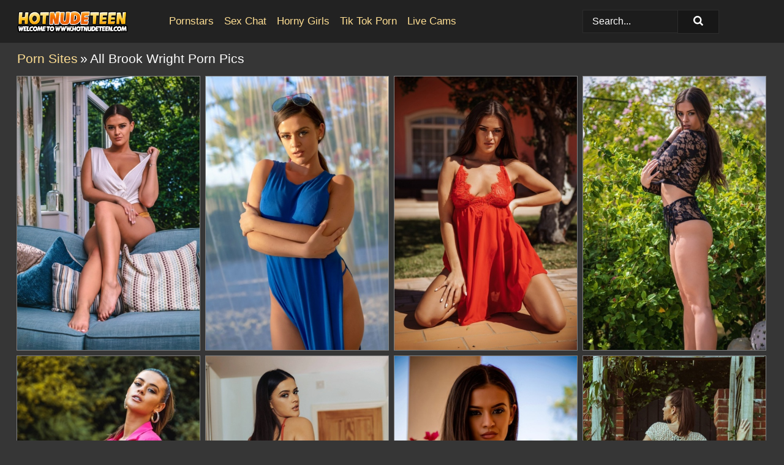

--- FILE ---
content_type: text/html; charset=UTF-8
request_url: https://hotnudeteen.com/porn-sites/all-brook-wright/
body_size: 10433
content:
<!doctype html><html lang="en"><head><title>All Brook Wright Porn Pics & Nude Teen Pictures - HotNudeTeen.com</title> <meta name="description" content="Embark on a visual journey through HotNudeTeen.com elite collection of All Brook Wright porn pics. Lavish in the exclusive nude content, all for the fabulous price of FREE!"> <meta charset="utf-8"><meta http-equiv="x-ua-compatible" content="ie=edge"><meta name="viewport" content="width=device-width, initial-scale=1"><meta name="rating" content="RTA-5042-1996-1400-1577-RTA"><meta name="referrer" content="origin"><meta name="robots" content="index, follow"><meta name="document-state" content="dynamic"><meta name="revisit-after" content="1 day"><link rel="icon" type="image/png" href="https://hotnudeteen.com/favicon.png"><link rel="apple-touch-icon" href="https://hotnudeteen.com/favicon.png"><link rel="manifest" href="https://hotnudeteen.com/site.webmanifest"><link rel="canonical" href="https://hotnudeteen.com/porn-sites/all-brook-wright/"><link rel="preconnect" href="https://cdni.hotnudeteen.com/"><link rel="dns-prefetch" href="https://hotnudeteen.com/"><link rel="dns-prefetch" href="https://cdni.hotnudeteen.com/"> <link rel="preload" href="https://cdni.hotnudeteen.com/460/1/332/90586419/90586419_007_ad57.jpg" as="image"> <link rel="preload" as="style" href="https://hotnudeteen.com/berta/noel.css?v=1765387675"><link rel="stylesheet" href="https://hotnudeteen.com/berta/noel.css?v=1765387675"><link rel="stylesheet" href="https://hotnudeteen.com/css/flag-icons.min.css"><base target="_blank"/></head><body><style>h1,h3,.listing-letter{font-size:21px;font-weight:400;white-space:nowrap;overflow:hidden;text-overflow:ellipsis}h1,h3{color:#FFFFFF}.breadcrumbs,.breadcrumbs-2{font-size:21px;font-weight:400;margin-block-end:.77em;white-space:nowrap;overflow:hidden;text-overflow:ellipsis}.breadcrumbs a{font-size:21px}.breadcrumbs span,.breadcrumbs h1,.breadcrumbs h2,.breadcrumbs-2 span,.breadcrumbs-2 h1,.breadcrumbs-2 h2{display:inline;font-size:21px}.breadcrumbs span svg,.breadcrumbs-2 span svg,.underline div svg,.Underline div svg{height:18px;width:18px;margin-right:6px;margin-bottom:-2px;fill:#FFFFFF;opacity:.5}.breadcrumbs h1,.breadcrumbs h2{font-weight:400}.breadcrumbs-d{padding:0 4px}.breadcrumbs-2 h1{font-size:21px;font-weight:400}.content-info{margin-bottom:7px!important;overflow-x:auto;white-space:nowrap;position:relative;display:inline-flex}.content-info::-webkit-scrollbar,.content-categories::-webkit-scrollbar{display:none}.content-info:after{right:-1px;background-image:-o-linear-gradient(90deg,#36363600,#363636 15px,#363636);background-image:linear-gradient(90deg,#36363600,#363636 15px,#363636);content:'';display:block;position:absolute;top:0;bottom:0;width:25px;z-index:1;pointer-events:none}.content-categories{overflow-x:auto;white-space:nowrap;position:relative;padding-right:25px;width:100%;display:inline-flex}.content-categories a{margin:0 5px 5px 0;padding:0 8px;line-height:1.25em;border:1px solid #808080;background-color:#1c1c1c;text-transform:capitalize;border-radius:2px;font-size:16px;height:30px;box-sizing:border-box;overflow:hidden;display:inline-flex;align-items:center;min-width:fit-content}.content-categories a:hover{border-color:#FFFFFF}.wrapper{margin:0 auto;position:relative}.header-wrapper{width:100%;background-color:#222222;z-index:500;}.header-top a{font-size:13px;color:#ffffff;line-height:2em;margin-right:10px}.header-top a:hover{color:#FFDF93}.header{line-height:70px;font-size:0}.header-title{margin-top:14px;position:relative}.header-nav{display:inline-block;line-height:1.25em;position:relative;vertical-align:middle;font-size:19px}.header-nav a{display:inline-block;color:#FFDF93;padding:0 1.3em 0 0;position:relative;font-weight:400}.header-nav a:hover{color:#FFFFFF}.header-nav label{cursor:pointer;position:absolute;top:-3.7em;right:0}.header-nav span,.menu-item img,.mobile-search{transition:opacity .15s ease-in-out}.mob-menu{border-top:1px solid #2c2c2c;border-bottom:1px solid #2c2c2c;min-height:40px}.mob-menu ul li{text-align:center;width:33%;line-height:40px;height:40px;display:inline-block;font-size:0;float:left}.mob-menu-border{position:absolute;border-right:1px solid #2c2c2c;right:0;height:100%}.mob-menu ul li a{font-size:16px;position:relative;width:100%;height:100%;display:block;color:#FFDF93}.mob-menu ul li a:hover{color:#FFFFFF}.mob-menu ul li img{width:16px;height:16px;opacity:.25;margin-bottom:-3px;margin-right:6px}.menu-item img{width:16px;height:16px;opacity:.25;margin-bottom:-3px;margin-right:6px}.menu-item:hover img{opacity:1}.header-submenu{background-color:#222222;border-bottom:1px solid #808080;line-height:34px;text-align:center}.header-submenu a{color:#FFDF93}.header-submenu a:hover{color:#FFFFFF}.header-logo{width:248px;display:inline-block;line-height:1.25em;position:relative;vertical-align:middle}.header-search{display:inline-block;line-height:1.25em;position:relative;vertical-align:middle;text-align:right}.header-search input{color:#ffffff;font-size:16px;line-height:16px;padding:9px 15px;background-color:#1C1C1C;border:1px solid #2c2c2c;box-sizing:border-box}.header-search input:focus{background-color:#171717}.clear:before,.clear:after{content:"";display:block;line-height:0}.clear:after{clear:both}#open,.mobile-menu,.search__result--hidden{display:none}.mobile-search svg,.mobile-menu svg{width:23px;height:23px;fill:#ffffff}.mobile-search{display:none;cursor:pointer;position:relative;width:23px;height:23px;background-size:cover;opacity:.7;float:right;top:19px;right:38px}.mobile-search:hover{opacity:.3}.search-button{position:absolute;top:0;right:0;background-color:#171717;border:1px solid #2c2c2c;box-sizing:border-box;padding:0 25px;cursor:pointer;height:39px}.search-button:hover{background-color:#121212}.search-button span{height:100%}.search-button svg{width:16px;height:16px;fill:#ffffff;padding-top:50%;margin-top:1px}.search-label{background-size:cover;position:absolute;left:11px;top:10px;width:16px;height:16px;opacity:0.14}.search-label svg{width:16px;height:16px;fill:#ffffff}#search-form{position:relative}.search__result{display:block;border-bottom:1px solid #2c2c2c;width:372px;position:absolute;z-index:999999;right:0;margin-top:0;padding:0;background-color:#171717;border-left:1px solid #2c2c2c;border-right:1px solid #2c2c2c}.search__result a{display:block;font-size:16px;line-height:36px;padding:0 5px 0 15px;color:#FFDF93}.search__result li span{padding-left:15px;color:#ffffff;opacity:.4}.no-bg-hover{background-color:#171717!important}.no-bg-hover:hover{background-color:#171717!important}.search__result li a span{color:#ffffff;padding:0;opacity:1}.search__result li{width:100%;height:36px;margin:0;color:#FFDF93;font-size:16px;line-height:36px;text-align:left;overflow:hidden}.search__result li:hover{background-color:#121212}.search__result li:hover a{color:#FFFFFF}.underline{border-bottom:1px solid #808080;margin-bottom:8px!important}.underline div{font-size:21px;margin-block-end:1em;margin-block-start:1em;font-weight:400}@media screen and (min-width:240px) and (max-width:317px){.wrapper{width:220px}.search__result{width:218px}}@media screen and (min-width:318px) and (max-width:359px){.wrapper{width:300px}.search__result{width:298px}}@media screen and (min-width:360px) and (max-width:374px){.wrapper{width:342px}.search__result{width:340px}}@media screen and (min-width:375px) and (max-width:533px){.wrapper{width:357px}.search__result{width:355px}}@media screen and (min-width:534px) and (max-width:567px){.wrapper{width:512px}.search__result{width:510px}}@media screen and (min-width:568px) and (max-width:625px){.wrapper{width:548px}.search__result{width:546px}}@media screen and (min-width:626px) and (max-width:666px){.wrapper{width:608px}.search__result{width:606px}}@media screen and (min-width:667px) and (max-width:719px){.wrapper{width:644px}.search__result{width:642px}}@media screen and (min-width:720px) and (max-width:767px){.wrapper{width:698px}.search__result{width:696px}}@media screen and (min-width:768px) and (max-width:799px){.wrapper{width:745px}.search__result{width:743px}}@media screen and (min-width:800px) and (max-width:899px){.wrapper{width:781px}.search__result{width:779px}}@media screen and (min-width:900px) and (max-width:933px){.wrapper{width:880px}.search__result{width:878px}}@media screen and (min-width:934px) and (max-width:1023px){.wrapper{width:916px}.search__result{width:914px}}@media screen and (min-width:1024px) and (max-width:1241px){.wrapper{width:1006px}.search__result{width:1004px}.header-search,.header-search input{width:300px}}@media screen and (min-width:1242px) and (max-width:1359px){.wrapper{width:1224px}.search__result{width:298px}.header-nav{width:675px;font-size:17px}.header-nav a{padding:0 1em 0 0}}@media screen and (min-width:1360px) and (max-width:1439px){.wrapper{width:1332px}.search__result{width:325px}.header-logo{width:268px}.header-nav{width:736px;font-size:17px}.header-search,.header-search input{width:327px}}@media screen and (min-width:1440px) and (max-width:1504px){.wrapper{width:1412px}.search__result{width:421px}.header-logo{width:285px}.header-nav{width:703px;font-size:17px}.header-search,.header-search input{width:423px}}@media screen and (min-width:1505px) and (max-width:1549px){.wrapper{width:1487px}.search__result{width:486px}.header-nav{width:751px}.header-search,.header-search input{width:488px}}@media screen and (min-width:1550px) and (max-width:1599px){.wrapper{width:1532px}.search__result{width:486px}.header-nav{width:796px}.header-search,.header-search input{width:488px}}@media screen and (min-width:1600px) and (max-width:1867px){.wrapper{width:1570px}.search__result{width:514px}.header-logo{width:225px}.header-nav{width:829px}.header-search,.header-search input{width:516px}}@media screen and (min-width:1868px){.wrapper{width:1840px}.search__result{width:606px}.header-nav{width:984px}.header-search,.header-search input{width:608px}}@media screen and (max-width:1279px){.header-wrapper{position:relative}.header{line-height:1.25em;padding:5px 0 0 0}.header-logo{width:100%;height:50px}.header-logo img{margin-top:12px}.header-nav{width:100%;font-size:19px}.header-nav span{position:relative;width:23px;height:23px;background-size:cover;opacity:.7;top:19px}input[type=checkbox]:checked+.header-menu{height:auto}.header-menu{height:0;margin-bottom:10px;margin-top:5px;overflow:hidden;transition:height .15s ease}.header-menu a{padding:0;display:block;border-top:solid 1px #2c2c2c;line-height:45px}.header-search{display:none}.header-search{height:50px}.header-search,.header-search input{width:100%}.mobile-menu{display:block;margin-top:20px}.mobile-search{display:block}}@media screen and (min-width:1280px){.header-nav a{display:table-cell;height:70px;vertical-align:middle}.mob-menu{display:none}.nav-primary li{display:table-cell;height:70px;vertical-align:middle}}@media screen and (min-width:320px) and (max-width:767px){#search-form{height:40px}}</style><header class="header-wrapper"><div class="wrapper"><div class="header"><div class="header-logo"><a href="https://hotnudeteen.com/" title="Nude Teen Pics" target="_self"><img src="https://hotnudeteen.com/img/logo.png" alt="Nude Teen Pics" width="181" height="36"></a><span class="mobile-search"><svg version="1.0" xmlns="https://www.w3.org/2000/svg" xmlns:xlink="https://www.w3.org/1999/xlink" x="0px" y="0px" viewBox="0 0 512 512" xml:space="preserve"><path d="M506.2,449.2L400.3,343.3c-3.9-3.9-3.9-7.8-2-11.8c21.6-33.3,33.3-72.6,33.3-115.7C431.7,96.1,335.6,0,215.9,0 S0.1,96.1,0.1,215.8s96.1,215.8,215.8,215.8c43.2,0,82.4-11.8,115.7-33.3c3.9-2,9.8-2,11.8,2l105.9,105.9c7.8,7.8,19.6,7.8,27.5,0 l27.5-27.5C514.1,468.8,514.1,457.1,506.2,449.2z M217.9,353.1c-76.5,0-137.3-60.8-137.3-137.3S141.4,78.5,217.9,78.5 s137.3,60.8,137.3,137.3S294.4,353.1,217.9,353.1L217.9,353.1z"/></svg></span></div><div class="header-nav"><label for="open"><span class="mobile-menu"><svg version="1.0" xmlns="https://www.w3.org/2000/svg" xmlns:xlink="https://www.w3.org/1999/xlink" x="0px" y="0px" viewBox="0 0 512 512" xml:space="preserve"><g><path d="M512,64c0-12.8-8.5-21.3-21.3-21.3H21.3C8.5,42.7,0,51.2,0,64v42.7C0,119.5,8.5,128,21.3,128h469.3 c12.8,0,21.3-8.5,21.3-21.3V64z"/><path d="M512,234.7c0-12.8-8.5-21.3-21.3-21.3H21.3C8.5,213.3,0,221.9,0,234.7v42.7c0,12.8,8.5,21.3,21.3,21.3h469.3 c12.8,0,21.3-8.5,21.3-21.3V234.7z"/><path d="M512,405.3c0-12.8-8.5-21.3-21.3-21.3H21.3C8.5,384,0,392.5,0,405.3V448c0,12.8,8.5,21.3,21.3,21.3h469.3 c12.8,0,21.3-8.5,21.3-21.3V405.3z"/></g></svg></span></label><input type="checkbox" name="menu-checkbox" id="open"><nav class="header-menu"><ul class="nav-primary"><li><a href="https://hotnudeteen.com/pornstars/" title="Pornstars" target="_self" class="menu-item">Pornstars</a></li><li><a href="https://hotnudeteen.com/sex-chat/" title="Sex Chat" target="_self" class="menu-item">Sex Chat</a></li><li><a href="https://hotnudeteen.com/to/horny-girls/" title="Horny Girls" target="_blank" class="menu-item" id="menutab1">Horny Girls</a></li><li><a href="https://hotnudeteen.com/to/jerk-n-cum/" title="Tik Tok Porn" target="_blank" class="menu-item" id="menutab2">Tik Tok Porn</a></li><li><a href="https://hotnudeteen.com/to/live-cams/" title="Live Cams" target="_blank" class="menu-item" id="menutab3"></a></li><script>
                          var userLang = navigator.language || navigator.userLanguage;
                          var link = document.getElementById("menutab3");
                          if (userLang.toLowerCase().startsWith("de")) {
                            if (link) {
                              link.textContent = "Amateur Cams";
                            }
                          } else {
                            link.textContent = "Live Cams";
                          }
                        </script></ul></nav></div><div class="header-search"><form action="/search/" id="search-form" target="_self"><input placeholder="Search..." id="search" class="search-input"><ul id="search-results" class="search__result--hidden"></ul><a href="/search/" aria-label="Search" class="search-button" title="" target="_self"><span><svg version="1.0" xmlns="https://www.w3.org/2000/svg" xmlns:xlink="https://www.w3.org/1999/xlink" x="0px" y="0px" viewBox="0 0 512 512" xml:space="preserve"><path d="M506.2,449.2L400.3,343.3c-3.9-3.9-3.9-7.8-2-11.8c21.6-33.3,33.3-72.6,33.3-115.7C431.7,96.1,335.6,0,215.9,0 S0.1,96.1,0.1,215.8s96.1,215.8,215.8,215.8c43.2,0,82.4-11.8,115.7-33.3c3.9-2,9.8-2,11.8,2l105.9,105.9c7.8,7.8,19.6,7.8,27.5,0 l27.5-27.5C514.1,468.8,514.1,457.1,506.2,449.2z M217.9,353.1c-76.5,0-137.3-60.8-137.3-137.3S141.4,78.5,217.9,78.5 s137.3,60.8,137.3,137.3S294.4,353.1,217.9,353.1L217.9,353.1z"/></svg></span></a></form></div></div></div><div class="mob-menu clear"><ul></ul></div></header><!-- <div class="mob1"></div> --><div class="wrapper header-title"><noscript><div style="background-color: #E34449; color: #FFFFFF; text-align: center; font-size: 16px; line-height: 22px; display: block; padding: 10px; border-radius: 3px;">JavaScript is required for this website. Please turn it on in your browser and reload the page.</div></noscript><div class="breadcrumbs"><a href="/porn-sites/" title="Porn Sites" target="_self">Porn Sites</a><span class="breadcrumbs-d">»</span><h1>All Brook Wright Porn Pics</h1></div></div><div class="wrapper"><div class="m-content clear"><ul class="container clear" id="container"><script>
                var container = document.querySelector('#container');
                container.style.opacity = '0';
                // container.style.height = '0';
            </script> <li><a href='https://hotnudeteen.com/pics/uk-teen-brook-wright-uncovers-her-natural-tits-while-getting-naked-on-a-sofa-90586419/' title='UK teen Brook Wright uncovers her natural tits while getting naked on a sofa 90586419' target="_blank"><img src='[data-uri]' data-src='https://cdni.hotnudeteen.com/460/1/332/90586419/90586419_007_ad57.jpg' alt='UK teen Brook Wright uncovers her natural tits while getting naked on a sofa 90586419' width='300' height='450'></a></li><li><a href='https://hotnudeteen.com/pics/hot-solo-girl-brook-wright-touts-her-firm-tits-after-stripping-to-heels-48490332/' title='Hot solo girl Brook Wright touts her firm tits after stripping to heels 48490332' target="_blank"><img src='[data-uri]' data-src='https://cdni.hotnudeteen.com/460/1/259/48490332/48490332_002_61f9.jpg' alt='Hot solo girl Brook Wright touts her firm tits after stripping to heels 48490332' width='300' height='450'></a></li><li><a href='https://hotnudeteen.com/pics/hot-brunette-brook-wright-sheds-red-lingerie-to-pose-nude-on-a-walkway-96955600/' title='Hot brunette Brook Wright sheds red lingerie to pose nude on a walkway 96955600' target="_blank"><img src='[data-uri]' data-src='https://cdni.hotnudeteen.com/460/1/275/96955600/96955600_003_ff25.jpg' alt='Hot brunette Brook Wright sheds red lingerie to pose nude on a walkway 96955600' width='300' height='450'></a></li><li><a href='https://hotnudeteen.com/pics/gorgeous-girl-brook-wright-unveils-her-great-tits-on-poolside-patio-12609241/' title='Gorgeous girl Brook Wright unveils her great tits on poolside patio 12609241' target="_blank"><img src='[data-uri]' data-src='https://cdni.hotnudeteen.com/460/1/259/12609241/12609241_001_29c4.jpg' alt='Gorgeous girl Brook Wright unveils her great tits on poolside patio 12609241' width='300' height='450'></a></li><li><a href='https://hotnudeteen.com/pics/uk-model-brook-wright-plays-with-her-ponytails-while-getting-naked-on-a-patio-95193404/' title='UK model Brook Wright plays with her ponytails while getting naked on a patio 95193404' target="_blank"><img src='[data-uri]' data-src='https://cdni.hotnudeteen.com/460/1/324/95193404/95193404_002_eba2.jpg' alt='UK model Brook Wright plays with her ponytails while getting naked on a patio 95193404' width='300' height='450'></a></li><li><a href='https://hotnudeteen.com/pics/uk-model-brook-wright-plays-with-her-straight-hair-before-showing-her-big-tits-87852540/' title='UK model Brook Wright plays with her straight hair before showing her big tits 87852540' target="_blank"><img src='[data-uri]' data-src='https://cdni.hotnudeteen.com/460/1/338/87852540/87852540_001_080a.jpg' alt='UK model Brook Wright plays with her straight hair before showing her big tits 87852540' width='300' height='450'></a></li><li><a href='https://hotnudeteen.com/pics/sultry-model-with-long-hair-brook-wright-shows-off-her-natural-tits-on-veranda-17892830/' title='Sultry model with long hair Brook Wright shows off her natural tits on veranda 17892830' target="_blank"><img src='[data-uri]' data-src='https://cdni.hotnudeteen.com/460/1/270/17892830/17892830_002_a149.jpg' alt='Sultry model with long hair Brook Wright shows off her natural tits on veranda 17892830' width='300' height='450'></a></li><li><a href='https://hotnudeteen.com/pics/hot-british-girl-brook-wright-strips-to-her-sandals-in-a-backyard-87092454/' title='Hot British girl Brook Wright strips to her sandals in a backyard 87092454' target="_blank"><img src='[data-uri]' data-src='https://cdni.hotnudeteen.com/460/1/335/87092454/87092454_005_054b.jpg' alt='Hot British girl Brook Wright strips to her sandals in a backyard 87092454' width='300' height='450'></a></li><li><a href='https://hotnudeteen.com/pics/hot-uk-model-brook-wright-frees-her-great-tits-from-red-lingerie-on-a-bed-21244763/' title='Hot UK model Brook Wright frees her great tits from red lingerie on a bed 21244763' target="_blank"><img src='[data-uri]' data-src='https://cdni.hotnudeteen.com/460/1/332/21244763/21244763_010_0bad.jpg' alt='Hot UK model Brook Wright frees her great tits from red lingerie on a bed 21244763' width='300' height='450'></a></li><li><a href='https://hotnudeteen.com/pics/sexy-uk-teen-brook-wright-pulls-down-her-underwear-after-showing-her-big-tits-90522795/' title='Sexy UK teen Brook Wright pulls down her underwear after showing her big tits 90522795' target="_blank"><img src='[data-uri]' data-src='https://cdni.hotnudeteen.com/460/1/316/90522795/90522795_001_5493.jpg' alt='Sexy UK teen Brook Wright pulls down her underwear after showing her big tits 90522795' width='300' height='450'></a></li><li><a href='https://hotnudeteen.com/pics/british-model-brook-wright-strips-to-her-high-heels-during-an-outdoor-shoot-72461629/' title='British model Brook Wright strips to her high heels during an outdoor shoot 72461629' target="_blank"><img src='[data-uri]' data-src='https://cdni.hotnudeteen.com/460/1/340/72461629/72461629_003_7047.jpg' alt='British model Brook Wright strips to her high heels during an outdoor shoot 72461629' width='300' height='450'></a></li><li><a href='https://hotnudeteen.com/pics/hot-girl-brook-wright-strips-totally-naked-in-front-of-rose-bushes-41066112/' title='Hot girl Brook Wright strips totally naked in front of rose bushes 41066112' target="_blank"><img src='[data-uri]' data-src='https://cdni.hotnudeteen.com/460/1/270/41066112/41066112_005_0efd.jpg' alt='Hot girl Brook Wright strips totally naked in front of rose bushes 41066112' width='300' height='450'></a></li><li><a href='https://hotnudeteen.com/pics/british-beauty-brook-wright-takes-off-a-black-swimsuit-in-a-ballcap-and-shoes-45501200/' title='British beauty Brook Wright takes off a black swimsuit in a ballcap and shoes 45501200' target="_blank"><img src='[data-uri]' data-src='https://cdni.hotnudeteen.com/460/1/299/45501200/45501200_009_710e.jpg' alt='British beauty Brook Wright takes off a black swimsuit in a ballcap and shoes 45501200' width='300' height='450'></a></li><li><a href='https://hotnudeteen.com/pics/hot-solo-girl-brook-wright-removes-sensual-lingerie-to-pose-nude-in-yard-38128748/' title='Hot solo girl Brook Wright removes sensual lingerie to pose nude in yard 38128748' target="_blank"><img src='[data-uri]' data-src='https://cdni.hotnudeteen.com/460/1/250/38128748/38128748_006_aa9a.jpg' alt='Hot solo girl Brook Wright removes sensual lingerie to pose nude in yard 38128748' width='300' height='450'></a></li><li><a href='https://hotnudeteen.com/pics/hot-brunette-brook-wright-exposes-her-great-tits-and-booty-in-the-garden-29007171/' title='Hot brunette Brook Wright exposes her great tits and booty in the garden 29007171' target="_blank"><img src='[data-uri]' data-src='https://cdni.hotnudeteen.com/460/1/271/29007171/29007171_004_9230.jpg' alt='Hot brunette Brook Wright exposes her great tits and booty in the garden 29007171' width='300' height='424'></a></li><li><a href='https://hotnudeteen.com/pics/hot-british-girl-brook-wright-unveils-her-great-body-on-backyard-steps-60534773/' title='Hot British girl Brook Wright unveils her great body on backyard steps 60534773' target="_blank"><img src='[data-uri]' data-src='https://cdni.hotnudeteen.com/460/1/299/60534773/60534773_012_cc7f.jpg' alt='Hot British girl Brook Wright unveils her great body on backyard steps 60534773' width='300' height='450'></a></li><li><a href='https://hotnudeteen.com/pics/curvy-british-teen-brook-wright-strips-to-her-heels-while-in-the-kitchen-55271505/' title='Curvy British teen Brook Wright strips to her heels while in the kitchen 55271505' target="_blank"><img src='[data-uri]' data-src='https://cdni.hotnudeteen.com/460/1/328/55271505/55271505_004_6d80.jpg' alt='Curvy British teen Brook Wright strips to her heels while in the kitchen 55271505' width='300' height='450'></a></li><li><a href='https://hotnudeteen.com/pics/uk-glamour-model-brook-wright-sets-her-great-tits-free-as-she-disrobes-17047113/' title='UK glamour model Brook Wright sets her great tits free as she disrobes 17047113' target="_blank"><img src='[data-uri]' data-src='https://cdni.hotnudeteen.com/460/1/319/17047113/17047113_012_7bdd.jpg' alt='UK glamour model Brook Wright sets her great tits free as she disrobes 17047113' width='300' height='450'></a></li><li><a href='https://hotnudeteen.com/pics/beautiful-girl-brook-wright-releases-her-natural-tits-from-an-elegant-dress-80405545/' title='Beautiful girl Brook Wright releases her natural tits from an elegant dress 80405545' target="_blank"><img src='[data-uri]' data-src='https://cdni.hotnudeteen.com/460/1/329/80405545/80405545_011_ceb7.jpg' alt='Beautiful girl Brook Wright releases her natural tits from an elegant dress 80405545' width='300' height='450'></a></li><li><a href='https://hotnudeteen.com/pics/british-glam-model-brook-wright-cups-a-natural-boob-after-removing-her-clothes-45180991/' title='British glam model Brook Wright cups a natural boob after removing her clothes 45180991' target="_blank"><img src='[data-uri]' data-src='https://cdni.hotnudeteen.com/460/1/241/45180991/45180991_002_fe2e.jpg' alt='British glam model Brook Wright cups a natural boob after removing her clothes 45180991' width='300' height='450'></a></li><li><a href='https://hotnudeteen.com/pics/gorgeous-british-girl-brook-wright-gets-naked-while-wearing-sandals-53950654/' title='Gorgeous British girl Brook Wright gets naked while wearing sandals 53950654' target="_blank"><img src='[data-uri]' data-src='https://cdni.hotnudeteen.com/460/1/268/53950654/53950654_007_41e1.jpg' alt='Gorgeous British girl Brook Wright gets naked while wearing sandals 53950654' width='300' height='434'></a></li><li><a href='https://hotnudeteen.com/pics/beautiful-british-girl-brook-wright-gets-naked-underneath-an-outdoor-shower-26534229/' title='Beautiful British girl Brook Wright gets naked underneath an outdoor shower 26534229' target="_blank"><img src='[data-uri]' data-src='https://cdni.hotnudeteen.com/460/1/333/26534229/26534229_003_de1a.jpg' alt='Beautiful British girl Brook Wright gets naked underneath an outdoor shower 26534229' width='300' height='450'></a></li><li><a href='https://hotnudeteen.com/pics/hot-brunette-brook-wright-unzips-a-red-skirt-to-pose-nude-afore-a-mirror-11107267/' title='Hot brunette Brook Wright unzips a red skirt to pose nude afore a mirror 11107267' target="_blank"><img src='[data-uri]' data-src='https://cdni.hotnudeteen.com/460/1/263/11107267/11107267_003_58ba.jpg' alt='Hot brunette Brook Wright unzips a red skirt to pose nude afore a mirror 11107267' width='300' height='450'></a></li><li><a href='https://hotnudeteen.com/pics/long-haired-beauty-brook-wright-strips-naked-underneath-a-tropical-tree-30736889/' title='Long haired beauty Brook Wright strips naked underneath a tropical tree 30736889' target="_blank"><img src='[data-uri]' data-src='https://cdni.hotnudeteen.com/460/1/268/30736889/30736889_009_2bd3.jpg' alt='Long haired beauty Brook Wright strips naked underneath a tropical tree 30736889' width='300' height='450'></a></li><li><a href='https://hotnudeteen.com/pics/british-model-brook-wright-grabs-her-big-tits-while-showing-her-ass-in-a-thong-13636424/' title='British model Brook Wright grabs her big tits while showing her ass in a thong 13636424' target="_blank"><img src='[data-uri]' data-src='https://cdni.hotnudeteen.com/460/1/333/13636424/13636424_001_1e88.jpg' alt='British model Brook Wright grabs her big tits while showing her ass in a thong 13636424' width='300' height='450'></a></li><li><a href='https://hotnudeteen.com/pics/uk-glamour-model-brook-wright-strips-to-her-heels-outside-her-front-door-61789410/' title='UK glamour model Brook Wright strips to her heels outside her front door 61789410' target="_blank"><img src='[data-uri]' data-src='https://cdni.hotnudeteen.com/460/1/292/61789410/61789410_007_3a97.jpg' alt='UK glamour model Brook Wright strips to her heels outside her front door 61789410' width='300' height='450'></a></li><li><a href='https://hotnudeteen.com/pics/british-teen-brook-wright-plays-with-her-long-hair-while-getting-nude-on-a-car-39139922/' title='British teen Brook Wright plays with her long hair while getting nude on a car 39139922' target="_blank"><img src='[data-uri]' data-src='https://cdni.hotnudeteen.com/460/1/338/39139922/39139922_012_b4ee.jpg' alt='British teen Brook Wright plays with her long hair while getting nude on a car 39139922' width='300' height='450'></a></li><li><a href='https://hotnudeteen.com/pics/solo-model-brook-wright-releases-nice-tits-from-swimsuit-in-otk-boots-21130025/' title='Solo model Brook Wright releases nice tits from swimsuit in OTK boots 21130025' target="_blank"><img src='[data-uri]' data-src='https://cdni.hotnudeteen.com/460/1/246/21130025/21130025_004_e1ce.jpg' alt='Solo model Brook Wright releases nice tits from swimsuit in OTK boots 21130025' width='300' height='450'></a></li><li><a href='https://hotnudeteen.com/pics/beautiful-british-girl-brook-wright-works-free-of-her-bikini-near-a-pool-33911699/' title='Beautiful British girl Brook Wright works free of her bikini near a pool 33911699' target="_blank"><img src='[data-uri]' data-src='https://cdni.hotnudeteen.com/460/1/326/33911699/33911699_003_f0c0.jpg' alt='Beautiful British girl Brook Wright works free of her bikini near a pool 33911699' width='300' height='450'></a></li><li><a href='https://hotnudeteen.com/pics/british-glamour-model-brook-wright-strips-down-to-her-footwear-on-a-balcony-84224567/' title='British glamour model Brook Wright strips down to her footwear on a balcony 84224567' target="_blank"><img src='[data-uri]' data-src='https://cdni.hotnudeteen.com/460/1/278/84224567/84224567_011_ab84.jpg' alt='British glamour model Brook Wright strips down to her footwear on a balcony 84224567' width='300' height='450'></a></li><li><a href='https://hotnudeteen.com/pics/uk-glamour-model-brook-wright-works-clear-of-a-bikini-to-pose-butt-naked-96691692/' title='UK glamour model Brook Wright works clear of a bikini to pose butt naked 96691692' target="_blank"><img src='[data-uri]' data-src='https://cdni.hotnudeteen.com/460/1/278/96691692/96691692_010_b06b.jpg' alt='UK glamour model Brook Wright works clear of a bikini to pose butt naked 96691692' width='300' height='450'></a></li><li><a href='https://hotnudeteen.com/pics/gorgeous-british-girl-brook-wright-removes-her-dress-to-get-naked-outdoors-50497859/' title='Gorgeous British girl Brook Wright removes her dress to get naked outdoors 50497859' target="_blank"><img src='[data-uri]' data-src='https://cdni.hotnudeteen.com/460/1/292/50497859/50497859_006_d30b.jpg' alt='Gorgeous British girl Brook Wright removes her dress to get naked outdoors 50497859' width='300' height='450'></a></li><li><a href='https://hotnudeteen.com/pics/hot-brunette-brook-wright-uncovers-her-beautiful-tits-wearing-a-ball-cap-69802958/' title='Hot brunette Brook Wright uncovers her beautiful tits wearing a ball cap 69802958' target="_blank"><img src='[data-uri]' data-src='https://cdni.hotnudeteen.com/460/1/246/69802958/69802958_005_2fb7.jpg' alt='Hot brunette Brook Wright uncovers her beautiful tits wearing a ball cap 69802958' width='300' height='450'></a></li><li><a href='https://hotnudeteen.com/pics/gorgeous-uk-teen-brook-wright-releases-her-killer-body-from-a-pretty-dress-74923242/' title='Gorgeous UK teen Brook Wright releases her killer body from a pretty dress 74923242' target="_blank"><img src='[data-uri]' data-src='https://cdni.hotnudeteen.com/460/1/324/74923242/74923242_001_351f.jpg' alt='Gorgeous UK teen Brook Wright releases her killer body from a pretty dress 74923242' width='300' height='450'></a></li><li><a href='https://hotnudeteen.com/pics/british-glamour-model-brook-wright-peels-off-tracks-suit-to-pose-nude-by-pool-14205254/' title='British glamour model Brook Wright peels off tracks suit to pose nude by pool 14205254' target="_blank"><img src='[data-uri]' data-src='https://cdni.hotnudeteen.com/460/1/241/14205254/14205254_005_1558.jpg' alt='British glamour model Brook Wright peels off tracks suit to pose nude by pool 14205254' width='300' height='450'></a></li><li><a href='https://hotnudeteen.com/pics/gorgeous-model-brook-wright-doffs-spandex-attire-by-a-pool-in-a-ballcap-43013530/' title='Gorgeous model Brook Wright doffs spandex attire by a pool in a ballcap 43013530' target="_blank"><img src='[data-uri]' data-src='https://cdni.hotnudeteen.com/460/1/301/43013530/43013530_004_5490.jpg' alt='Gorgeous model Brook Wright doffs spandex attire by a pool in a ballcap 43013530' width='300' height='450'></a></li><li><a href='https://hotnudeteen.com/pics/beautiful-uk-model-brook-wright-uncups-her-big-natural-tits-on-a-sofa-64548807/' title='Beautiful UK model Brook Wright uncups her big natural tits on a sofa 64548807' target="_blank"><img src='[data-uri]' data-src='https://cdni.hotnudeteen.com/460/1/317/64548807/64548807_012_4b63.jpg' alt='Beautiful UK model Brook Wright uncups her big natural tits on a sofa 64548807' width='300' height='450'></a></li><li><a href='https://hotnudeteen.com/pics/hot-uk-girl-brook-wright-uncovers-her-nice-tits-in-a-garter-belt-and-nylons-44111348/' title='Hot UK girl Brook Wright uncovers her nice tits in a garter belt and nylons 44111348' target="_blank"><img src='[data-uri]' data-src='https://cdni.hotnudeteen.com/460/1/254/44111348/44111348_007_2023.jpg' alt='Hot UK girl Brook Wright uncovers her nice tits in a garter belt and nylons 44111348' width='300' height='450'></a></li><li><a href='https://hotnudeteen.com/pics/beautiful-brunette-brook-wright-displays-her-firm-tits-after-disrobing-22762515/' title='Beautiful brunette Brook Wright displays her firm tits after disrobing 22762515' target="_blank"><img src='[data-uri]' data-src='https://cdni.hotnudeteen.com/460/1/301/22762515/22762515_005_61db.jpg' alt='Beautiful brunette Brook Wright displays her firm tits after disrobing 22762515' width='300' height='450'></a></li><li><a href='https://hotnudeteen.com/pics/hot-brunette-brook-wright-bares-her-great-body-up-against-a-pillar-outdoors-16297415/' title='Hot brunette Brook Wright bares her great body up against a pillar outdoors 16297415' target="_blank"><img src='[data-uri]' data-src='https://cdni.hotnudeteen.com/460/1/270/16297415/16297415_004_cbe0.jpg' alt='Hot brunette Brook Wright bares her great body up against a pillar outdoors 16297415' width='300' height='450'></a></li><li><a href='https://hotnudeteen.com/pics/beautiful-brunette-brook-wright-removes-a-long-gown-to-model-naked-by-a-pool-36059405/' title='Beautiful brunette Brook Wright removes a long gown to model naked by a pool 36059405' target="_blank"><img src='[data-uri]' data-src='https://cdni.hotnudeteen.com/460/1/329/36059405/36059405_004_857c.jpg' alt='Beautiful brunette Brook Wright removes a long gown to model naked by a pool 36059405' width='300' height='450'></a></li><li><a href='https://hotnudeteen.com/pics/beautiful-teen-brook-wright-sets-her-great-tits-free-while-on-her-bed-99452244/' title='Beautiful teen Brook Wright sets her great tits free while on her bed 99452244' target="_blank"><img src='[data-uri]' data-src='https://cdni.hotnudeteen.com/460/1/303/99452244/99452244_001_a4ed.jpg' alt='Beautiful teen Brook Wright sets her great tits free while on her bed 99452244' width='300' height='450'></a></li><li><a href='https://hotnudeteen.com/pics/uk-glamour-model-brook-wright-doffs-a-leather-coat-and-lingerie-to-get-naked-55872158/' title='UK glamour model Brook Wright doffs a leather coat and lingerie to get naked 55872158' target="_blank"><img src='[data-uri]' data-src='https://cdni.hotnudeteen.com/460/1/322/55872158/55872158_009_b972.jpg' alt='UK glamour model Brook Wright doffs a leather coat and lingerie to get naked 55872158' width='300' height='450'></a></li><li><a href='https://hotnudeteen.com/pics/leggy-model-brook-wright-bares-her-nice-tits-while-getting-naked-in-the-garden-71263231/' title='Leggy model Brook Wright bares her nice tits while getting naked in the garden 71263231' target="_blank"><img src='[data-uri]' data-src='https://cdni.hotnudeteen.com/460/1/250/71263231/71263231_004_4ebc.jpg' alt='Leggy model Brook Wright bares her nice tits while getting naked in the garden 71263231' width='300' height='450'></a></li><li><a href='https://hotnudeteen.com/pics/hot-british-model-brook-wright-strips-down-to-her-heels-during-solo-action-85465655/' title='Hot British model Brook Wright strips down to her heels during solo action 85465655' target="_blank"><img src='[data-uri]' data-src='https://cdni.hotnudeteen.com/460/1/322/85465655/85465655_009_dd99.jpg' alt='Hot British model Brook Wright strips down to her heels during solo action 85465655' width='300' height='450'></a></li><li><a href='https://hotnudeteen.com/pics/hot-teen-brook-wright-sets-her-great-body-free-on-a-backyard-patio-75767299/' title='Hot teen Brook Wright sets her great body free on a backyard patio 75767299' target="_blank"><img src='[data-uri]' data-src='https://cdni.hotnudeteen.com/460/1/296/75767299/75767299_008_fe6d.jpg' alt='Hot teen Brook Wright sets her great body free on a backyard patio 75767299' width='300' height='450'></a></li><li><a href='https://hotnudeteen.com/pics/british-beauty-brook-wright-removes-a-satin-robe-to-get-naked-on-her-bed-51909526/' title='British beauty Brook Wright removes a satin robe to get naked on her bed 51909526' target="_blank"><img src='[data-uri]' data-src='https://cdni.hotnudeteen.com/460/1/336/51909526/51909526_012_b36a.jpg' alt='British beauty Brook Wright removes a satin robe to get naked on her bed 51909526' width='300' height='450'></a></li><li><a href='https://hotnudeteen.com/pics/british-girl-brook-wright-uncovers-natural-tits-for-nude-poses-on-the-lawn-62404174/' title='British girl Brook Wright uncovers natural tits for nude poses on the lawn 62404174' target="_blank"><img src='[data-uri]' data-src='https://cdni.hotnudeteen.com/460/1/241/62404174/62404174_002_663f.jpg' alt='British girl Brook Wright uncovers natural tits for nude poses on the lawn 62404174' width='300' height='450'></a></li><li><a href='https://hotnudeteen.com/pics/hot-brunette-teen-brook-wright-gets-naked-in-footwear-on-a-sunny-balcony-53484347/' title='Hot brunette teen Brook Wright gets naked in footwear on a sunny balcony 53484347' target="_blank"><img src='[data-uri]' data-src='https://cdni.hotnudeteen.com/460/1/322/53484347/53484347_005_a6dd.jpg' alt='Hot brunette teen Brook Wright gets naked in footwear on a sunny balcony 53484347' width='300' height='450'></a></li><li><a href='https://hotnudeteen.com/pics/uk-model-brook-wright-uncovers-her-nice-tits-while-getting-naked-on-a-balcony-81067455/' title='UK model Brook Wright uncovers her nice tits while getting naked on a balcony 81067455' target="_blank"><img src='[data-uri]' data-src='https://cdni.hotnudeteen.com/460/1/280/81067455/81067455_001_528c.jpg' alt='UK model Brook Wright uncovers her nice tits while getting naked on a balcony 81067455' width='300' height='450'></a></li><li><a href='https://hotnudeteen.com/pics/british-model-brook-wright-looses-her-big-boobs-from-a-latex-dress-69868672/' title='British model Brook Wright looses her big boobs from a latex dress 69868672' target="_blank"><img src='[data-uri]' data-src='https://cdni.hotnudeteen.com/460/1/335/69868672/69868672_009_a8c0.jpg' alt='British model Brook Wright looses her big boobs from a latex dress 69868672' width='300' height='450'></a></li><li><a href='https://hotnudeteen.com/pics/beautiful-british-girl-brook-wright-covers-her-great-tits-with-soap-bubbles-58547963/' title='Beautiful British girl Brook Wright covers her great tits with soap bubbles 58547963' target="_blank"><img src='[data-uri]' data-src='https://cdni.hotnudeteen.com/460/1/336/58547963/58547963_001_4b22.jpg' alt='Beautiful British girl Brook Wright covers her great tits with soap bubbles 58547963' width='300' height='450'></a></li><li><a href='https://hotnudeteen.com/pics/leggy-brunette-brook-wright-uncovers-her-big-naturals-in-solo-action-56393941/' title='Leggy brunette Brook Wright uncovers her big naturals in solo action 56393941' target="_blank"><img src='[data-uri]' data-src='https://cdni.hotnudeteen.com/460/1/246/56393941/56393941_003_0b22.jpg' alt='Leggy brunette Brook Wright uncovers her big naturals in solo action 56393941' width='300' height='450'></a></li><li><a href='https://hotnudeteen.com/pics/gorgeous-british-model-brook-wright-doffs-a-dress-and-pretties-to-pose-nude-38241688/' title='Gorgeous British model Brook Wright doffs a dress and pretties to pose nude 38241688' target="_blank"><img src='[data-uri]' data-src='https://cdni.hotnudeteen.com/460/1/317/38241688/38241688_002_6aec.jpg' alt='Gorgeous British model Brook Wright doffs a dress and pretties to pose nude 38241688' width='300' height='450'></a></li><li><a href='https://hotnudeteen.com/pics/uk-model-brook-wright-exposes-her-beautiful-body-while-outdoors-69051625/' title='UK model Brook Wright exposes her beautiful body while outdoors 69051625' target="_blank"><img src='[data-uri]' data-src='https://cdni.hotnudeteen.com/460/1/326/69051625/69051625_003_11e1.jpg' alt='UK model Brook Wright exposes her beautiful body while outdoors 69051625' width='300' height='450'></a></li><li><a href='https://hotnudeteen.com/pics/uk-model-brook-wright-sports-red-lips-while-uncovering-her-great-tits-83350821/' title='UK model Brook Wright sports red lips while uncovering her great tits 83350821' target="_blank"><img src='[data-uri]' data-src='https://cdni.hotnudeteen.com/460/1/303/83350821/83350821_005_0ac8.jpg' alt='UK model Brook Wright sports red lips while uncovering her great tits 83350821' width='300' height='450'></a></li><li><a href='https://hotnudeteen.com/pics/hot-model-brook-wright-slips-off-her-one-piece-outfit-to-stand-naked-in-shoes-44614436/' title='Hot model Brook Wright slips off her one piece outfit to stand naked in shoes 44614436' target="_blank"><img src='[data-uri]' data-src='https://cdni.hotnudeteen.com/460/1/283/44614436/44614436_005_0910.jpg' alt='Hot model Brook Wright slips off her one piece outfit to stand naked in shoes 44614436' width='300' height='450'></a></li><li><a href='https://hotnudeteen.com/pics/hot-brunette-brook-wright-uncovers-natural-tits-and-big-butt-as-she-disrobes-52602715/' title='Hot brunette Brook Wright uncovers natural tits and big butt as she disrobes 52602715' target="_blank"><img src='[data-uri]' data-src='https://cdni.hotnudeteen.com/460/1/246/52602715/52602715_011_c399.jpg' alt='Hot brunette Brook Wright uncovers natural tits and big butt as she disrobes 52602715' width='300' height='450'></a></li><li><a href='https://hotnudeteen.com/pics/hot-brunette-brook-wright-touts-her-nice-tits-and-phat-ass-in-nylons-garters-76511205/' title='Hot brunette Brook Wright touts her nice tits and phat ass in nylons & garters 76511205' target="_blank"><img src='[data-uri]' data-src='https://cdni.hotnudeteen.com/460/1/283/76511205/76511205_007_fc41.jpg' alt='Hot brunette Brook Wright touts her nice tits and phat ass in nylons & garters 76511205' width='300' height='450'></a></li><li><a href='https://hotnudeteen.com/pics/uk-teen-brook-wright-releases-her-nice-tits-from-a-sweater-while-disrobing-43618261/' title='UK teen Brook Wright releases her nice tits from a sweater while disrobing 43618261' target="_blank"><img src='[data-uri]' data-src='https://cdni.hotnudeteen.com/460/1/319/43618261/43618261_004_f2d0.jpg' alt='UK teen Brook Wright releases her nice tits from a sweater while disrobing 43618261' width='300' height='450'></a></li><li><a href='https://hotnudeteen.com/pics/british-beauty-brook-wright-teases-her-hair-after-getting-naked-afore-a-pool-65569300/' title='British beauty Brook Wright teases her hair after getting naked afore a pool 65569300' target="_blank"><img src='[data-uri]' data-src='https://cdni.hotnudeteen.com/460/1/328/65569300/65569300_005_9061.jpg' alt='British beauty Brook Wright teases her hair after getting naked afore a pool 65569300' width='300' height='450'></a></li><li><a href='https://hotnudeteen.com/pics/beautiful-british-girl-brook-wright-gets-totally-naked-on-a-lawn-13103740/' title='Beautiful British girl Brook Wright gets totally naked on a lawn 13103740' target="_blank"><img src='[data-uri]' data-src='https://cdni.hotnudeteen.com/460/1/273/13103740/13103740_011_f5f7.jpg' alt='Beautiful British girl Brook Wright gets totally naked on a lawn 13103740' width='300' height='450'></a></li><li><a href='https://hotnudeteen.com/pics/uk-model-brook-wright-stands-naked-after-undressing-on-a-sidewalk-42174836/' title='UK model Brook Wright stands naked after undressing on a sidewalk 42174836' target="_blank"><img src='[data-uri]' data-src='https://cdni.hotnudeteen.com/460/1/296/42174836/42174836_003_2965.jpg' alt='UK model Brook Wright stands naked after undressing on a sidewalk 42174836' width='300' height='450'></a></li><li><a href='https://hotnudeteen.com/pics/glamour-model-brook-wright-stands-naked-after-divesting-herself-of-clothing-10895378/' title='Glamour model Brook Wright stands naked after divesting herself of clothing 10895378' target="_blank"><img src='[data-uri]' data-src='https://cdni.hotnudeteen.com/460/1/280/10895378/10895378_003_11e5.jpg' alt='Glamour model Brook Wright stands naked after divesting herself of clothing 10895378' width='300' height='450'></a></li><li><a href='https://hotnudeteen.com/pics/british-teen-brook-wright-frees-her-great-body-from-a-red-dress-33004555/' title='British teen Brook Wright frees her great body from a red dress 33004555' target="_blank"><img src='[data-uri]' data-src='https://cdni.hotnudeteen.com/460/1/316/33004555/33004555_004_b2f8.jpg' alt='British teen Brook Wright frees her great body from a red dress 33004555' width='300' height='450'></a></li><li><a href='https://hotnudeteen.com/pics/uk-model-brook-wright-uncovers-her-firm-tits-while-getting-naked-on-a-lawn-35144276/' title='UK model Brook Wright uncovers her firm tits while getting naked on a lawn 35144276' target="_blank"><img src='[data-uri]' data-src='https://cdni.hotnudeteen.com/460/1/271/35144276/35144276_004_8ca7.jpg' alt='UK model Brook Wright uncovers her firm tits while getting naked on a lawn 35144276' width='300' height='450'></a></li><li><a href='https://hotnudeteen.com/pics/hot-girl-brook-wright-removes-ripped-jeans-on-her-way-to-posing-in-the-nude-33581076/' title='Hot girl Brook Wright removes ripped jeans on her way to posing in the nude 33581076' target="_blank"><img src='[data-uri]' data-src='https://cdni.hotnudeteen.com/460/1/278/33581076/33581076_011_2246.jpg' alt='Hot girl Brook Wright removes ripped jeans on her way to posing in the nude 33581076' width='300' height='450'></a></li><li><a href='https://hotnudeteen.com/pics/uk-teen-brook-wright-wears-a-choker-while-baring-her-great-body-in-a-garden-98440207/' title='UK teen Brook Wright wears a choker while baring her great body in a garden 98440207' target="_blank"><img src='[data-uri]' data-src='https://cdni.hotnudeteen.com/460/1/241/98440207/98440207_002_e9ea.jpg' alt='UK teen Brook Wright wears a choker while baring her great body in a garden 98440207' width='300' height='450'></a></li><li><a href='https://hotnudeteen.com/pics/uk-glamour-model-brook-wright-touts-her-big-tits-as-she-gets-naked-44456425/' title='UK glamour model Brook Wright touts her big tits as she gets naked 44456425' target="_blank"><img src='[data-uri]' data-src='https://cdni.hotnudeteen.com/460/1/273/44456425/44456425_003_42f9.jpg' alt='UK glamour model Brook Wright touts her big tits as she gets naked 44456425' width='300' height='450'></a></li><li><a href='https://hotnudeteen.com/pics/british-beauty-brook-wright-releases-her-big-tits-from-a-red-pantsuit-72031746/' title='British beauty Brook Wright releases her big tits from a red pantsuit 72031746' target="_blank"><img src='[data-uri]' data-src='https://cdni.hotnudeteen.com/460/1/333/72031746/72031746_003_54b6.jpg' alt='British beauty Brook Wright releases her big tits from a red pantsuit 72031746' width='300' height='450'></a></li><li><a href='https://hotnudeteen.com/pics/glamour-model-brook-wright-tugs-on-her-ponytail-while-showing-her-big-boobs-54172011/' title='Glamour model Brook Wright tugs on her ponytail while showing her big boobs 54172011' target="_blank"><img src='[data-uri]' data-src='https://cdni.hotnudeteen.com/460/1/301/54172011/54172011_003_a707.jpg' alt='Glamour model Brook Wright tugs on her ponytail while showing her big boobs 54172011' width='300' height='450'></a></li><li><a href='https://hotnudeteen.com/pics/hot-girls-beth-morgan-brook-wright-soak-each-other-with-a-garden-hose-89744015/' title='Hot girls Beth Morgan & Brook Wright soak each other with a garden hose 89744015' target="_blank"><img src='[data-uri]' data-src='https://cdni.hotnudeteen.com/460/1/340/89744015/89744015_001_36de.jpg' alt='Hot girls Beth Morgan & Brook Wright soak each other with a garden hose 89744015' width='300' height='450'></a></li> </ul></div><div class="preloader" id="preloader"><script>
            document.querySelector('#preloader').style.display = 'block';
        </script><img src="/img/spinner.svg" alt="Loading" width="70" height="70"></div></div><div class="wrapper"><div class="pagination"><div class="pagination__previous-button"> <a href='#' class='prev' target='_self' style='display: none;'> Prev</a> </div><div class="pagination__next-button">  </div><br class="clear"></div></div><div class="wrapper underline"><div>Trending Porn Sites</div></div><div class="wrapper"><div class="az-listing site-listing"><ul><li><a href="https://hotnudeteen.com/porn-sites/karups-hometown-amateurs/" target="_self" title="Karups Hometown Amateurs">Karups Hometown Amateurs</a></li><li><a href="https://hotnudeteen.com/porn-sites/oldje/" target="_self" title="Oldje">Oldje</a></li><li><a href="https://hotnudeteen.com/porn-sites/amour-angels/" target="_self" title="Amour Angels">Amour Angels</a></li><li><a href="https://hotnudeteen.com/porn-sites/zishy/" target="_self" title="Zishy">Zishy</a></li><li><a href="https://hotnudeteen.com/porn-sites/emily-18/" target="_self" title="Emily 18">Emily 18</a></li><li><a href="https://hotnudeteen.com/porn-sites/exxxtra-small/" target="_self" title="Exxxtra Small">Exxxtra Small</a></li><li><a href="https://hotnudeteen.com/porn-sites/solo-teen-girls/" target="_self" title="Solo Teen Girls">Solo Teen Girls</a></li><li><a href="https://hotnudeteen.com/porn-sites/teen-dreams/" target="_self" title="Teen Dreams">Teen Dreams</a></li><li><a href="https://hotnudeteen.com/porn-sites/showy-beauty/" target="_self" title="Showy Beauty">Showy Beauty</a></li><li><a href="https://hotnudeteen.com/porn-sites/exclusive-teen-porn/" target="_self" title="Exclusive Teen Porn">Exclusive Teen Porn</a></li><li><a href="https://hotnudeteen.com/porn-sites/tiny-4k/" target="_self" title="Tiny 4k">Tiny 4k</a></li><li><a href="https://hotnudeteen.com/porn-sites/my-sexy-kittens/" target="_self" title="My Sexy Kittens">My Sexy Kittens</a></li><li><a href="https://hotnudeteen.com/porn-sites/pure-18/" target="_self" title="Pure 18">Pure 18</a></li><li><a href="https://hotnudeteen.com/porn-sites/innocent-high/" target="_self" title="Innocent High">Innocent High</a></li><li><a href="https://hotnudeteen.com/porn-sites/tricky-old-teacher/" target="_self" title="Tricky Old Teacher">Tricky Old Teacher</a></li><li><a href="https://hotnudeteen.com/porn-sites/czech-casting/" target="_self" title="Czech Casting">Czech Casting</a></li><li><a href="https://hotnudeteen.com/porn-sites/als-scan/" target="_self" title="ALS Scan">ALS Scan</a></li><li><a href="https://hotnudeteen.com/porn-sites/just-18/" target="_self" title="Just 18">Just 18</a></li><li><a href="https://hotnudeteen.com/porn-sites/sugar-paradise/" target="_self" title="Sugar Paradise">Sugar Paradise</a></li><li><a href="https://hotnudeteen.com/porn-sites/my-family-pies/" target="_self" title="My Family Pies">My Family Pies</a></li><li><a href="https://hotnudeteen.com/porn-sites/just-teens-porn/" target="_self" title="Just Teens Porn">Just Teens Porn</a></li><li><a href="https://hotnudeteen.com/porn-sites/rylsky-art/" target="_self" title="Rylsky Art">Rylsky Art</a></li><li><a href="https://hotnudeteen.com/porn-sites/naughty-mag/" target="_self" title="Naughty Mag">Naughty Mag</a></li><li><a href="https://hotnudeteen.com/porn-sites/secret-friends/" target="_self" title="Secret Friends">Secret Friends</a></li><li><a href="https://hotnudeteen.com/porn-sites/i-fucked-her-finally/" target="_self" title="I Fucked Her Finally">I Fucked Her Finally</a></li><li><a href="https://hotnudeteen.com/porn-sites/teen-mega-world/" target="_self" title="Teen Mega World">Teen Mega World</a></li><li><a href="https://hotnudeteen.com/porn-sites/petite-hd-porn/" target="_self" title="Petite HD Porn">Petite HD Porn</a></li><li><a href="https://hotnudeteen.com/porn-sites/the-life-erotic/" target="_self" title="The Life Erotic">The Life Erotic</a></li><li><a href="https://hotnudeteen.com/porn-sites/met-art-x/" target="_self" title="Met Art X">Met Art X</a></li><li><a href="https://hotnudeteen.com/porn-sites/true-amateur-models/" target="_self" title="True Amateur Models">True Amateur Models</a></li><li><a href="https://hotnudeteen.com/porn-sites/spoiled-virgins/" target="_self" title="Spoiled Virgins">Spoiled Virgins</a></li><li><a href="https://hotnudeteen.com/porn-sites/house-of-taboo/" target="_self" title="House Of Taboo">House Of Taboo</a></li><li><a href="https://hotnudeteen.com/porn-sites/evil-angel/" target="_self" title="Evil Angel">Evil Angel</a></li><li><a href="https://hotnudeteen.com/porn-sites/teen-sex-mania/" target="_self" title="Teen Sex Mania">Teen Sex Mania</a></li><li><a href="https://hotnudeteen.com/porn-sites/real-ex-girlfriends/" target="_self" title="Real Ex Girlfriends">Real Ex Girlfriends</a></li><li><a href="https://hotnudeteen.com/porn-sites/teen-fidelity/" target="_self" title="Teen Fidelity">Teen Fidelity</a></li><li><a href="https://hotnudeteen.com/porn-sites/beauty-angels/" target="_self" title="Beauty Angels">Beauty Angels</a></li><li><a href="https://hotnudeteen.com/porn-sites/erotic-beauty/" target="_self" title="Erotic Beauty">Erotic Beauty</a></li><li><a href="https://hotnudeteen.com/porn-sites/casting-couch-x/" target="_self" title="Casting Couch X">Casting Couch X</a></li><li><a href="https://hotnudeteen.com/porn-sites/matts-models/" target="_self" title="Matts Models">Matts Models</a></li><li><a href="https://hotnudeteen.com/porn-sites/private-classics/" target="_self" title="Private Classics">Private Classics</a></li><li><a href="https://hotnudeteen.com/porn-sites/step-siblings-caught/" target="_self" title="Step Siblings Caught">Step Siblings Caught</a></li><li><a href="https://hotnudeteen.com/porn-sites/teens-love-huge-cocks/" target="_self" title="Teens Love Huge Cocks">Teens Love Huge Cocks</a></li><li><a href="https://hotnudeteen.com/porn-sites/lez-cuties/" target="_self" title="Lez Cuties">Lez Cuties</a></li><li><a href="https://hotnudeteen.com/porn-sites/cosmid/" target="_self" title="Cosmid">Cosmid</a></li><li><a href="https://hotnudeteen.com/porn-sites/teen-sex-movs/" target="_self" title="Teen Sex Movs">Teen Sex Movs</a></li><li><a href="https://hotnudeteen.com/porn-sites/eternal-desire/" target="_self" title="Eternal Desire">Eternal Desire</a></li><li><a href="https://hotnudeteen.com/porn-sites/laura-loves-katrina/" target="_self" title="Laura Loves Katrina">Laura Loves Katrina</a></li><li><a href="https://hotnudeteen.com/porn-sites/atk-exotics/" target="_self" title="Atk Exotics">Atk Exotics</a></li><li><a href="https://hotnudeteen.com/porn-sites/private-sex-tapes/" target="_self" title="Private Sex Tapes">Private Sex Tapes</a></li><li><a href="https://hotnudeteen.com/porn-sites/round-and-brown/" target="_self" title="Round And Brown">Round And Brown</a></li><li><a href="https://hotnudeteen.com/porn-sites/teen-filipina/" target="_self" title="Teen Filipina">Teen Filipina</a></li><li><a href="https://hotnudeteen.com/porn-sites/bratty-sis/" target="_self" title="Bratty Sis">Bratty Sis</a></li><li><a href="https://hotnudeteen.com/porn-sites/teen-porn-storage/" target="_self" title="Teen Porn Storage">Teen Porn Storage</a></li><li><a href="https://hotnudeteen.com/porn-sites/errotica-archives/" target="_self" title="Errotica Archives">Errotica Archives</a></li><li><a href="https://hotnudeteen.com/porn-sites/spunky-angels/" target="_self" title="Spunky Angels">Spunky Angels</a></li><li><a href="https://hotnudeteen.com/porn-sites/in-the-crack/" target="_self" title="In The Crack">In The Crack</a></li><li><a href="https://hotnudeteen.com/porn-sites/dirty-flix/" target="_self" title="Dirty Flix">Dirty Flix</a></li><li><a href="https://hotnudeteen.com/porn-sites/only-teen-blowjobs/" target="_self" title="Only Teen Blowjobs">Only Teen Blowjobs</a></li><li><a href="https://hotnudeteen.com/porn-sites/sex-art/" target="_self" title="Sex Art">Sex Art</a></li></ul></div><div class="sponsor-button"><a href="https://hotnudeteen.com/porn-sites/" title="Porn Sites" target="_self">View More Porn Sites</a></div></div><style>.footer-wrapper{background-color:#222222;width:100%;}.footer-menu{padding:10px 0 30px 0}.footer-menu li{display:block;float:left;width:25%}.footer-column,.footer-column li{width:100%;line-height:30px}.footer-column a{color:#FFDF93}.footer-column a:hover{color:#gr-footer-link-color-hover#}.footer-title{font-size:19px;margin-block-start:1em;margin-block-end:1em;font-weight:500}.footer-copyright{line-height:40px;padding-bottom:10px;width:100%;font-size:14px}@media screen and (min-width:240px) and (max-width:767px){.footer-menu li{width:100%}}@media screen and (max-width:1279px){.footer{line-height:1.25em}}</style><footer class="footer-wrapper"><div class="wrapper"><div class="footer"><ul class="footer-menu clear underline"><li><ul class="footer-column"><li class="footer-title">Legal</li><li><a href="https://hotnudeteen.com/cookie-policy.shtml" title="Cookie Policy" target="_self">Cookie Policy</a></li><li><a href="https://hotnudeteen.com/dmca.shtml" title="DMCA" target="_self">DMCA</a></li><li><a href="https://hotnudeteen.com/terms.shtml" title="Terms" target="_self">Terms</a></li><li><a href="https://hotnudeteen.com/privacy-policy.shtml" title="Privacy Policy" target="_self">Privacy Policy</a></li></ul></li><li><ul class="footer-column"><li class="footer-title">Support & Information</li><li><a href="https://hotnudeteen.com/contact/" title="Contact" target="_self">Contact</a></li><li><a href="https://hotnudeteen.com/contact/#feedback" title="Feedback" target="_self">Feedback</a></li><li><a href="https://hotnudeteen.com/contact/#advertising" title="Advertising" target="_self">Advertising</a></li></ul></li><li><ul class="footer-column"><li class="footer-title">We recommend</li></ul></li><li><ul class="footer-column"><li class="footer-title">Partners</li></ul></li></ul><div class="footer-copyright">Copyright 2024, HotNudeTeen.com | <a href="https://hotnudeteen.com/2257.shtml" title="18 U.S.C. 2257 Record-Keeping Requirements Compliance Statement" target="_self">18 U.S.C. 2257 Record-Keeping Requirements Compliance Statement</a></div></div></div></footer><script src="/ad.min.js" defer></script><script src="/atgclarimonde/clarimonde.js" defer></script><div class="back-to-top"></div><script src="/js/app.js?v=1765387675" defer></script></body></html>